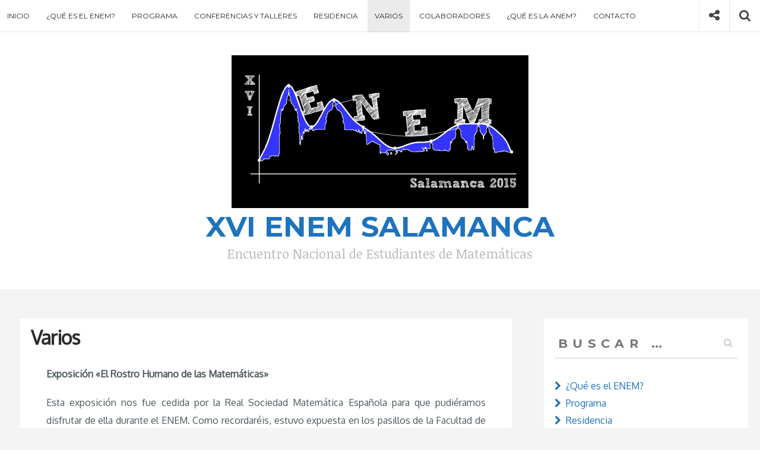

--- FILE ---
content_type: text/html; charset=UTF-8
request_url: http://xvienemsalamanca.anemat.com/varios/
body_size: 39810
content:
<!DOCTYPE html>
<html lang="es-ES">
<head>
<meta charset="UTF-8">
<meta name="viewport" content="width=device-width, initial-scale=1">


	
<link rel="profile" href="http://gmpg.org/xfn/11">
<link rel="pingback" href="http://xvienemsalamanca.anemat.com/xmlrpc.php">

<title>Varios | XVI ENEM SALAMANCAXVI ENEM SALAMANCA</title>
<link rel="alternate" type="application/rss+xml" title="XVI ENEM SALAMANCA &raquo; Feed" href="http://xvienemsalamanca.anemat.com/feed/" />
<link rel="alternate" type="application/rss+xml" title="XVI ENEM SALAMANCA &raquo; RSS de los comentarios" href="http://xvienemsalamanca.anemat.com/comments/feed/" />
<link rel='stylesheet' id='thickbox.css-css'  href='http://xvienemsalamanca.anemat.com/wp-includes/js/thickbox/thickbox.css?ver=1.0' type='text/css' media='all' />
<link rel='stylesheet' id='dashicons-css'  href='http://xvienemsalamanca.anemat.com/wp-includes/css/dashicons.min.css?ver=4.1.41' type='text/css' media='all' />
<link rel='stylesheet' id='thickbox-css'  href='http://xvienemsalamanca.anemat.com/wp-includes/js/thickbox/thickbox.css?ver=4.1.41' type='text/css' media='all' />
<link rel='stylesheet' id='google-fonts-css'  href='http://fonts.googleapis.com/css?family=Noticia+Text%7CMontserrat%3A400%2C700%7COxygen%7CRaleway&#038;ver=4.1.41' type='text/css' media='all' />
<link rel='stylesheet' id='indie-style-css'  href='http://xvienemsalamanca.anemat.com/wp-content/themes/indie/style.css?ver=4.1.41' type='text/css' media='all' />
<link rel='stylesheet' id='font-awesome-css'  href='http://xvienemsalamanca.anemat.com/wp-content/themes/indie/css/font-awesome.css?ver=4.1.41' type='text/css' media='all' />
<link rel='stylesheet' id='flexslider-css'  href='http://xvienemsalamanca.anemat.com/wp-content/themes/indie/css/flexslider.css?ver=4.1.41' type='text/css' media='all' />
<script type='text/javascript' src='http://xvienemsalamanca.anemat.com/wp-includes/js/jquery/jquery.js?ver=1.11.1'></script>
<script type='text/javascript' src='http://xvienemsalamanca.anemat.com/wp-includes/js/jquery/jquery-migrate.min.js?ver=1.2.1'></script>
<script type='text/javascript' src='http://xvienemsalamanca.anemat.com/wp-content/plugins/spider-event-calendar/elements/calendar.js?ver=1.4.16'></script>
<script type='text/javascript' src='http://xvienemsalamanca.anemat.com/wp-content/plugins/spider-event-calendar/elements/calendar-setup.js?ver=1.4.16'></script>
<script type='text/javascript' src='http://xvienemsalamanca.anemat.com/wp-content/plugins/spider-event-calendar/elements/calendar_function.js?ver=1.4.16'></script>
<script type='text/javascript' src='http://xvienemsalamanca.anemat.com/wp-content/plugins/spider-event-calendar/jscolor/jscolor.js?ver=1.4.16'></script>
<link rel="EditURI" type="application/rsd+xml" title="RSD" href="http://xvienemsalamanca.anemat.com/xmlrpc.php?rsd" />
<link rel="wlwmanifest" type="application/wlwmanifest+xml" href="http://xvienemsalamanca.anemat.com/wp-includes/wlwmanifest.xml" /> 
<meta name="generator" content="WordPress 4.1.41" />
<link rel='canonical' href='http://xvienemsalamanca.anemat.com/varios/' />
<link rel='shortlink' href='http://xvienemsalamanca.anemat.com/?p=473' />
  <script>
    var xx_cal_xx = '&';
  </script>
  			
	<style>
		
		.site-header{
			background-repeat:;
		}
		
		.site-title {
			padding-left:px;
			padding-right:px;
			padding-top:39px;
			padding-bottom:39px;
		}
		
					
		/* Top Bar Colors */
		.main-navigation{background-color:; }
		.nav-menu a{color: ;border-color:;}
		.nav-menu li:hover > a, .nav-menu .current-menu-item > a, .nav-menu .current-menu-ancestor > a, .nav-menu .current_page_item > a, .nav-menu .current_page_ancestor > a{color: ;}
		#search-toggle{background-color:; color:;}
		#menu-toggle.icon-cross, #search-toggle.icon-cross, #menu-toggle:hover, #search-toggle:hover{color:;}
		.social-media a i{color:;}
		.social-media a:hover i{color:;}
		.search-box{background-color:;}
		.search-form .search-field{background-color:;color:;}
		.search-form .search-submit,.search-form .search-submit:focus{background-color:;color:;}
		.search-form .search-submit:hover{background-color:;}
		.search-form .search-field:focus {outline-color:;color:;}
		.search-field::-webkit-search-cancel-button{background-color:;}
		.search-field::-webkit-search-cancel-button:after{color:;}
		
		/* Header Colors */
		.site-header{background-color:#ffffff ;}
		.site-title a .title{color:#1e73be;}
		.site-title a:hover .title, .site-title a:focus .title, .site-title a:hover .tagline, .site-title a:focus .tagline {color:#000000;}
		.site-title a .tagline{color:;}
		
		
		/* Main Body Colors */
		body
		{
			background-color:;
			color:;
		}
		article .post-wrap,
		.sticky-post, 
		.single .comments-area .post-wrap,
		#secondary .sidebar-wrap,
		.footer-widgets,
		.nav-links a,
		.author .post-author,
		.comments-area .post-wrap {
			background-color:;
		}

		article a,
		article a:visited, 
		.sticky-post,
		.footer-widgets li a:before, 
		.sidebar li a:before,
		.sidebar a
		{
			color:#1e73be;
		}
		.format-standard .post-image .overlay span, 
		.related-wrap .overlay span 
		{
			background-color:#1e73be;
			color:#2b2b2b;
		}
		article a:hover, 
		article a:focus,
		.post-title a:hover,
		.post-title a:focus,
		.sidebar a:hover,
		.sidebar a:focus
		{
			color:#1e73be;
		}
		article .post-title,
		article .post-title a,
		.sidebar .widget-title,
		.nav-links a
		{
			color:;
		}

		/* Footer Colors */
		.footer-widgets{
			background-color: ;
		}
		.footer-widgets,
		.footer-widgets h4
		{
			color:;
		}
		.footer-widgets li a,
		.footer-widgets li a:visited
		{
			color:#1e73be;
		}
		.footer-widgets li a:hover {
			color:#1e73be;
		}
		footer.site-footer{
			background-color: ;
		}
		footer.site-footer{
			color:;
		}
		footer.site-footer a{
			color:;
		}
		
		/* Font Settings */
										        		
		
				
	</style>
	</head>

	<body id="top" class="page page-id-473 page-template-default">

	<div class="site-wrapper ">
		<div id="page" class="hfeed site">
			<a class="skip-link screen-reader-text" href="#content">Skip to content</a>
			
			
			<header id="masthead" class="site-header  center" role="banner" ">
                                   <div class="top-bar">
                        <nav id="site-navigation" class="main-navigation" role="navigation">
                            <a class="menu-toggle toggle-link"><i class="fa fa-bars" aria-hidden="true"></i><span class="screen-reader-text">Menu</span></a>
                            <div class="nav-menu">
                            <div class="menu-cabezera-container"><ul id="menu-cabezera" class="menu"><li id="menu-item-40" class="menu-item menu-item-type-custom menu-item-object-custom menu-item-home menu-item-40"><a href="http://xvienemsalamanca.anemat.com/">Inicio</a></li>
<li id="menu-item-37" class="menu-item menu-item-type-post_type menu-item-object-page menu-item-37"><a href="http://xvienemsalamanca.anemat.com/que-es-el-enem/">¿Qué es el ENEM?</a></li>
<li id="menu-item-42" class="menu-item menu-item-type-post_type menu-item-object-page menu-item-42"><a href="http://xvienemsalamanca.anemat.com/programa/">Programa</a></li>
<li id="menu-item-404" class="menu-item menu-item-type-post_type menu-item-object-page menu-item-404"><a href="http://xvienemsalamanca.anemat.com/conferencias/">Conferencias y talleres</a></li>
<li id="menu-item-38" class="menu-item menu-item-type-post_type menu-item-object-page menu-item-38"><a href="http://xvienemsalamanca.anemat.com/residencia/">Residencia</a></li>
<li id="menu-item-541" class="menu-item menu-item-type-post_type menu-item-object-page current-menu-item page_item page-item-473 current_page_item menu-item-541"><a href="http://xvienemsalamanca.anemat.com/varios/">Varios</a></li>
<li id="menu-item-277" class="menu-item menu-item-type-post_type menu-item-object-page menu-item-277"><a href="http://xvienemsalamanca.anemat.com/colaboradores/">Colaboradores</a></li>
<li id="menu-item-65" class="menu-item menu-item-type-post_type menu-item-object-page menu-item-65"><a href="http://xvienemsalamanca.anemat.com/que-es-la-anem/">¿Qué es la ANEM?</a></li>
<li id="menu-item-34" class="menu-item menu-item-type-post_type menu-item-object-page menu-item-34"><a href="http://xvienemsalamanca.anemat.com/contacto/">Contacto</a></li>
</ul></div>                            </div>
                        </nav><!-- #site-navigation -->
                                                    <div class="search-container">
                                <a title="site search" class="search-toggle toggle-link"><i class="fa fa-search" aria-hidden="true"></i><span class="screen-reader-text">Search</span></a>
                                <div class="search-box">
                                    <div class="inner">
                                        <form role="search" method="get" class="search-form" action="http://xvienemsalamanca.anemat.com/">
                                            <label>
                                                <span class="screen-reader-text">Search for then press enter</span>
                                                <input type="search" class="search-field" placeholder="type and hit enter" value="" name="s" title="Search for:">
                                                <span class="search-help">Type your search keyword, and press enter to search</span>
                                            </label>
                                        </form>
                                    </div><!-- .inner -->
                                </div><!-- .search-box -->
                            </div><!-- .search-container -->
                        
                        <div class="social-container">
                            <a title="social network accounts"class="social-toggle toggle-link"><i class="fa fa-share-alt" aria-hidden="true"></i><span class="screen-reader-text">Social</span></a>
                            <div class="social-panel">
                                <div class="inner">
                                    <ul class="social-media">
    
        
			<li><a class="hastip facebook-icon" title="Facebook" href="https://www.facebook.com/xvienemsalamanca" target="_blank"><i class="fa fa-facebook-square fa-2x"></i></a></li>
		
	
			<li><a class="hastip twitter-icon" title="Twitter" href="https://www.twitter.com/XVI_ENEM_Sala" target="_blank"><i class="fa fa-twitter-square fa-2x"></i></a></li>
		

</ul><!-- #social-icons-->                                </div>
                            </div>
                        </div>
                    </div><!-- .topbar -->
                                <div class="title-wrap">
                                            <h2 class="site-title">
                            <a href="http://xvienemsalamanca.anemat.com">
                                                                    <img src="http://xvienemsalamanca.anemat.com/wp-content/uploads/2015/03/Logo_ENEM-e1425422205856.png" alt="XVI ENEM SALAMANCA" />
                                                                                                    <span class="title">XVI ENEM SALAMANCA</span>
                                                                                                    <span class="tagline">Encuentro Nacional de Estudiantes de Matemáticas</span>
                                                            </a>
                        </h2>
                                    </div>
		      </header><!-- #masthead -->
	
		<div id="content" class="site-content has-sidebar ">
	<div id="primary" class="content-area indie-sidebar ">
		<main id="main" class="site-main" role="main">
			<div class="inner">
					
					<article id="post-473" class="post-473 page type-page status-publish hentry">
    <div class="post-wrap">
        <header class="entry-header">
            <h1 class="entry-title">Varios</h1>        </header><!-- .entry-header -->
    
        <div class="entry-content">
            <p><strong>Exposición «El Rostro Humano de las Matemáticas»</strong></p>
<p style="text-align: justify;">Esta exposición nos fue cedida por la Real Sociedad Matemática Española para que pudiéramos disfrutar de ella durante el ENEM. Como recordaréis, estuvo expuesta en los pasillos de la Facultad de Ciencias. <a title="El Rostro Humano de las Matématicas" href="http://xvienemsalamanca.anemat.com/wp-content/uploads/2015/11/El-Rostro-Humano-de-las-Matématicas.pdf" target="_blank">El Rostro Humano de las Matématicas</a></p>
<p>&nbsp;</p>
<p><strong>La Alberca. Información</strong></p>
<p><a title="La Alberca, Conjunto Histórico" href="http://xvienemsalamanca.anemat.com/wp-content/uploads/2015/11/La-Alberca-Conjunto-Histórico.pdf" target="_blank">La Alberca, Conjunto Histórico</a>, <a title="Rutas e instalaciones de uso público" href="http://xvienemsalamanca.anemat.com/wp-content/uploads/2015/11/Rutas-e-instalaciones-de-uso-público.pdf" target="_blank">Rutas e instalaciones de uso público</a></p>
<p><a title="Plano urbano y guía de servicios" href="http://xvienemsalamanca.anemat.com/wp-content/uploads/2015/11/Plano-urbano-y-guía-de-servicios.jpg" target="_blank"><img class="  wp-image-483 alignnone" src="http://xvienemsalamanca.anemat.com/wp-content/uploads/2015/11/Plano-urbano-y-guía-de-servicios.jpg" alt="Plano urbano y guía de servicios" width="230" height="330" /></a><a title="Mapa alrededores" href="http://xvienemsalamanca.anemat.com/wp-content/uploads/2015/11/Mapa-alrededores.png" target="_blank"><img class="  wp-image-482 alignright" src="http://xvienemsalamanca.anemat.com/wp-content/uploads/2015/11/Mapa-alrededores.png" alt="Mapa alrededores" width="427" height="330" /></a></p>
<p>&nbsp;</p>
<p><strong>E</strong><strong>nigmas diarios. Respuestas ganadoras</strong></p>
<p style="text-align: left;"><span style="text-decoration: underline;">Engima 1, lunes 27 de julio</span></p>
<p style="text-align: justify;">«Lo primero que se nos ocurre es una relación tipo triángulo de tartaglia y al ver que en la base del triángulo aparecen dos números que distan dos unidades y comparten el segundo numero observamos los del tercer nivel relacionados con los anteriores. Vemos que distan también dos unidades luego la relación es lineal. Basta ver que es la suma de los del nivel inferior multiplicados por algo menos otro algo. Probando vemos que es simplemente la suma y restar quince luego D=1345 y E=2440.»</p>
<p style="text-align: left;"><em>Roberto Giménez Conejero</em></p>
<p>&nbsp;</p>
<p style="text-align: left;"><span style="text-decoration: underline;">Engima 2, martes 28 de julio</span></p>
<p style="text-align: justify;">«Curiosidades del lenguaje, ¿verdad? El que una palabra tenga varios significados, polisemia, unido a la homonimia, puede acarrear situaciones divertidas. Por ejemplo, el siguiente razonamiento:</p>
<p style="text-align: justify;"><i>Premisa 1:</i> Todo sujeto que produce un corte a otro es maleante.</p>
<p style="text-align: justify;"><i>Premisa 2:</i> Todo cirujano produce cortes a otros sujetos.</p>
<p style="text-align: justify;"><i>Conclusión:</i> Todo cirujano es maleante.</p>
<p style="text-align: justify;">Esto se puede extender un poco más, como veréis en los siguientes chistes, si es que se pueden llamar así:</p>
<p style="text-align: justify;">-¡Almirante, quince carabelas aproximándose!<br />
-¿Una <b>flota</b>?<br />
-No, <b>flotan </b>las quince.</p>
<p style="text-align: justify;">Una señora en un restaurante:<br />
&#8211; ¿Me da usted un pollo?<br />
&#8211; Con <b>salsa</b>&#8230;<br />
&#8211; ¡Un poooolllllitoooo para gossssaaarrrrrr!!</p>
<p style="text-align: justify;">Bueno, pues vayamos ya a lo que teníamos planeado, el problema del martes. Tan solo hemos de formar un 4, nada más. Solo que de la forma que nos lo enseñan en la escuela. Cogemos el «palo» de la derecha, lo giramos hasta que sea vertical, y lo ponemos al final del palo izquierdo, sobre el mismo, de forma que obtenemos el grafo. Con solo recordad que 4 es dos la cuadrado, hemos movido un palo para formar un cuadrado, aunque no como el que pensamos en primera instancia, de ahí lo previo.»</p>
<p><em>Andrés Mateo Piñol</em></p>
<p>&nbsp;</p>
<p>Como curiosidad:</p>
<p style="text-align: justify;">«Supongamos que tenemos 4 segmentos (gordos, con área) iguales. Puesto que los segmentos no deben solaparse (supongamos SPG que son cerillas) el área del centro de la figura es debida a que uno de los segmentos está dentro del hueco que dejan los otros tres. Por tanto, basta con desplazar el segmento que cubre el hueco tanto como su anchura y colocarlo en una posición simétrica con los otros tres. Quiere decirse, la posición final que deja un cuadrado en el centro es tal que,fijado un segmento, cualquiera de los demás se puede obtener vía una isometría (o un movimiento, si el lector considera más oportuno pensar que la pantalla del móvil por el que estoy escribiendo en una discoteca salmantina se asemeja más a un espacio afín que a uno vectorial).»</p>
<p><em>Jorge Becerra Garrido</em></p>
<p>&nbsp;</p>
<p><span style="text-decoration: underline;">Enigma 3, miércoles 29 de julio</span></p>
<p style="text-align: justify;">«Pues hay varias opciones:</p>
<p style="text-align: justify;">- Suponiendo que todos los coches son iguales (en cuanto a mecánica se refiere, para que la carrera sea justa) bastaría con que cada conductor cogiera un coche que no es el suyo, de tal forma que todos los conductores se esforzaran para llegar primeros a la meta con el objetivo de que el propietario del coche que cada uno conduce pierda, de esta forma la carrera se llevaría a cabo de forma normal.</p>
<p style="text-align: justify;">- En el caso de que hubiera diferencias en la mecánica del coche, debiera darse un tiempo de ventaja extra a los coches con menos potencia, realizando el estudio correspondiente para que todos los coches tengan la misma probabilidad de llegar primeros independientemente de su potencia.</p>
<p style="text-align: justify;">-Por último en el caso de que el circuito tuviera longitud infinita, nos daría igual en que posición partiera cada coche, ya que al llevar una velocidad finita sería imposible que acabaran la carrera, además de las limitaciones de velocidad habría que tener en cuenta las fisiológicas ( sueño, hambre, urinarias y de desecho, aunque estas últimas tendrían fácil solución con un pañal de adultos, pues suponemos que todos los conductores tienen la edad adecuada para la conducción de vehículos).»</p>
<p><em>Jesús Martín Ovejero</em></p>
<p>&nbsp;</p>
<p><span style="text-decoration: underline;">Enigma 4, jueves 30 de julio</span></p>
<p style="text-align: justify;">«La respuesta es 14123113.</p>
<p style="text-align: justify;">Explicación: es una sucesión por recurrencia. Supongamos que queremos saber el término a_n de la sucesión. Para ello tenemos que mirar el término a_{n-1} y ver sus cifras apuntando cuántas veces aparece cada una de ellas. Vamos a verlo con dos términos ya calculados de la sucesión: por ejemplo, si a_{n-1} = 1211, entonces sale 3 veces la cifra 1 y 1 vez la cifra 2, por lo que tendremos los pares 3-1 y 1-2 por lo que el término a_n será 3112. (Nota: el término a_n es 3112 y no es 1231 porque el orden de los pares es el orden en el que aparecen las cifras en a_{n-1}).</p>
<p style="text-align: justify;">Por tanto, como el último término dado en la sucesión del enunciado es 421311, tendremos los pares 1-4, 1-2, 3-1, 1-3 y por tanto el nuevo término será 14123113.</p>
<p style="text-align: justify;">Si seguimos la sucesión, los siguientes términos a este serán 41141223, 24312213, 32142321, 23322114, 32232114, etc.»</p>
<p><em>Eva María Alarcón Díaz y David Iglesias López</em></p>
<p>&nbsp;</p>
<p dir="ltr"><span style="text-decoration: underline;">Enigma 5, viernes 31 de julio</span></p>
<p dir="ltr" style="text-align: justify;">«20:</p>
<p dir="ltr" style="text-align: justify;">-9 de 1&#215;1 (obvio)<br />
-4 de 2&#215;2 (evidente)<br />
-1 de 3&#215;3 (ejercicio)<br />
-4 cuadrados diagonales de sqrt(2) x sqrt(2) (uno de ellos es el que tiene como vértices los puntos, en coordenadas cartesianas, (1,2),(2,1),(3,2),(2,3).<br />
-2 cuadrados de sqrt(10) x sqrt(10) (por Th Pitagoras) (uno de ellos es el que tiene como vértices (2,1),(1,3),(4,2),(3,4).»</p>
<p dir="ltr"><em>Jorge Becerra Garrido</em></p>
<p>&nbsp;</p>
<p dir="ltr"><strong>Concurso de fotografía. Fotografías ganadoras</strong></p>
<p dir="ltr" style="text-align: justify;">Primer premio: <em>Devorado por la geometría proyectiva</em>, de <a title="@irisfosforito" href="https://twitter.com/irisfosforito" target="_blank">@irisfosforito</a>, <a title="@dgonzalezmoro" href="https://twitter.com/dgonzalezmoro" target="_blank">@dgonzalezmoro</a> y <a title="@bobisnay" href="https://twitter.com/bobisnay" target="_blank">@bobisnay</a>.</p>
<p dir="ltr"><a title="Devorado por la geometría proyectiva" href="http://xvienemsalamanca.anemat.com/wp-content/uploads/2015/11/Devorado-por-la-geometría-proyectiva.png" target="_blank"><img class="aligncenter  wp-image-502" src="http://xvienemsalamanca.anemat.com/wp-content/uploads/2015/11/Devorado-por-la-geometría-proyectiva.png" alt="Devorado por la geometría proyectiva" width="416" height="450" /></a></p>
<p dir="ltr">Segundo premio: <em>MATHS&amp;MAGIC</em>, de <a title="@AlmuDokiie" href="https://twitter.com/AlmuDokiie" target="_blank">@AlmuDokiie</a>.</p>
<p dir="ltr"><a title="MATHS&amp;MAGIC" href="http://xvienemsalamanca.anemat.com/wp-content/uploads/2015/11/MATHSMAGIC.png" target="_blank"><img class="aligncenter  wp-image-503" src="http://xvienemsalamanca.anemat.com/wp-content/uploads/2015/11/MATHSMAGIC.png" alt="MATHS&amp;MAGIC" width="270" height="450" /></a></p>
<p dir="ltr">Tercer premio: <em>Proporción Áurea</em>, de <a title="@Im_a_Soulman" href="https://twitter.com/Im_a_Soulman" target="_blank">@Im_a_Soulman</a>.</p>
<p dir="ltr"><a title="Proporción Áurea" href="http://xvienemsalamanca.anemat.com/wp-content/uploads/2015/11/Proporción-Áurea.png" target="_blank"><img class="aligncenter  wp-image-504" src="http://xvienemsalamanca.anemat.com/wp-content/uploads/2015/11/Proporción-Áurea.png" alt="Proporción Áurea" width="450" height="338" /></a></p>
<p dir="ltr" style="text-align: justify;">El título del libro que se les dio a los ganadores es <em>El azar no existe</em>, de Jesús López Fidalgo, al que agradecemos su aportación. El libro se puede adquirir siguiendo este enlace: <em><a title="El azar no existe" href="http://electolibris.es/tienda/index.php/matematicas/el-azar-no-existe.html" target="_blank">El azar no existe</a></em>.</p>
<p dir="ltr">Fotografías graciosas:</p>
<p dir="ltr"><em>Arruga geodésica</em>, de <a title="@JcVirin" href="https://twitter.com/JcVirin" target="_blank">@JcVirin</a>.</p>
<p dir="ltr"><a title="Arruga geodésica" href="http://xvienemsalamanca.anemat.com/wp-content/uploads/2015/11/Arruga-geodésica.png" target="_blank"><img class="aligncenter  wp-image-505" src="http://xvienemsalamanca.anemat.com/wp-content/uploads/2015/11/Arruga-geodésica.png" alt="Arruga geodésica" width="188" height="250" /></a></p>
<p dir="ltr"><em>Unión de Venus</em>, de <a title="@juanripu" href="https://twitter.com/juanripu" target="_blank">@juanripu</a>.</p>
<p dir="ltr"><a title="Unión de Venus" href="http://xvienemsalamanca.anemat.com/wp-content/uploads/2015/11/Unión-de-Venus.png" target="_blank"><img class="aligncenter  wp-image-506" src="http://xvienemsalamanca.anemat.com/wp-content/uploads/2015/11/Unión-de-Venus.png" alt="Unión de Venus" width="251" height="135" /></a></p>
<p dir="ltr"><em>El grafitero con nombre de sumatorio</em>, de <a title="@TovRodero" href="https://twitter.com/TovRodero" target="_blank">@TovRodero</a>.</p>
<p dir="ltr"><a title="El grafitero con nombre de sumatorio" href="http://xvienemsalamanca.anemat.com/wp-content/uploads/2015/11/El-grafitero-con-nombre-de-sumatorio.png" target="_blank"><img class="aligncenter  wp-image-507" src="http://xvienemsalamanca.anemat.com/wp-content/uploads/2015/11/El-grafitero-con-nombre-de-sumatorio.png" alt="El grafitero con nombre de sumatorio" width="187" height="250" /></a></p>
<p dir="ltr"><strong>Casino del Tormes. Información</strong></p>
<p dir="ltr"><a title="Información y fotos" href="http://xvienemsalamanca.anemat.com/wp-content/uploads/2015/11/Información-y-fotos.pdf" target="_blank">Información y fotos</a></p>
<p dir="ltr"><a title="Salón Imperial 1" href="http://xvienemsalamanca.anemat.com/wp-content/uploads/2015/11/Foto-Salón-Imperial-1.jpg" target="_blank"><img class="  wp-image-514 alignnone" src="http://xvienemsalamanca.anemat.com/wp-content/uploads/2015/11/Foto-Salón-Imperial-1.jpg" alt="Foto Salón Imperial (1)" width="226" height="170" /></a><a title="Salón Imperial 2" href="http://xvienemsalamanca.anemat.com/wp-content/uploads/2015/11/Foto-Salón-Imperial-2.jpg" target="_blank"><img class="  wp-image-515 alignnone" src="http://xvienemsalamanca.anemat.com/wp-content/uploads/2015/11/Foto-Salón-Imperial-2.jpg" alt="Foto Salón Imperial (2)" width="226" height="170" /></a><a title="Salón Imperial 3" href="http://xvienemsalamanca.anemat.com/wp-content/uploads/2015/11/Foto-Salón-Imperial-3.jpg" target="_blank"><img class="  wp-image-516 alignnone" src="http://xvienemsalamanca.anemat.com/wp-content/uploads/2015/11/Foto-Salón-Imperial-3.jpg" alt="Foto Salón Imperial (3)" width="243" height="170" /></a></p>
<p dir="ltr"><a title="Salón Imperial discoteca" href="http://xvienemsalamanca.anemat.com/wp-content/uploads/2015/11/Foto-Salón-Imperial-discoteca.jpg" target="_blank"><img class="  wp-image-517 alignleft" src="http://xvienemsalamanca.anemat.com/wp-content/uploads/2015/11/Foto-Salón-Imperial-discoteca.jpg" alt="Foto Salón Imperial (discoteca)" width="694" height="182" /></a></p>
                    </div><!-- .entry-content -->
    
        <footer class="entry-footer">
                    </footer><!-- .entry-footer -->
    </div><!-- .post-wrap -->
</article><!-- #post-## -->
	
						
							</div><!-- .inner -->
		</main><!-- #main -->
	</div><!-- #primary -->

	
<aside id="secondary" class="widget-area sidebar " role="complementary">
	<div class="sidebar-wrap">
		<aside id="search-2" class="widget widget_search"><form role="search" method="get" class="search-form" action="http://xvienemsalamanca.anemat.com/">
				<label>
					<span class="screen-reader-text">Buscar:</span>
					<input type="search" class="search-field" placeholder="Buscar &hellip;" value="" name="s" title="Buscar:" />
				</label>
				<input type="submit" class="search-submit" value="Buscar" />
			</form></aside><aside id="nav_menu-2" class="widget widget_nav_menu"><div class="menu-lateral-container"><ul id="menu-lateral" class="menu"><li id="menu-item-20" class="menu-item menu-item-type-post_type menu-item-object-page menu-item-20"><a href="http://xvienemsalamanca.anemat.com/que-es-el-enem/">¿Qué es el ENEM?</a></li>
<li id="menu-item-43" class="menu-item menu-item-type-post_type menu-item-object-page menu-item-43"><a href="http://xvienemsalamanca.anemat.com/programa/">Programa</a></li>
<li id="menu-item-23" class="menu-item menu-item-type-post_type menu-item-object-page menu-item-23"><a href="http://xvienemsalamanca.anemat.com/residencia/">Residencia</a></li>
<li id="menu-item-19" class="menu-item menu-item-type-post_type menu-item-object-page menu-item-19"><a href="http://xvienemsalamanca.anemat.com/contacto/">Contacto</a></li>
<li id="menu-item-66" class="menu-item menu-item-type-post_type menu-item-object-page menu-item-66"><a href="http://xvienemsalamanca.anemat.com/que-es-la-anem/">¿Qué es la ANEM?</a></li>
<li id="menu-item-542" class="menu-item menu-item-type-post_type menu-item-object-page current-menu-item page_item page-item-473 current_page_item menu-item-542"><a href="http://xvienemsalamanca.anemat.com/varios/">Varios</a></li>
<li id="menu-item-405" class="menu-item menu-item-type-post_type menu-item-object-page menu-item-405"><a href="http://xvienemsalamanca.anemat.com/conferencias/">Conferencias y talleres</a></li>
</ul></div></aside><aside id="spider_calendar-2" class="widget spider_calendar">  <input type="hidden" id="cal_width1" value="200" /> 
  <div id='bigcalendar1'></div>
  <script> 
    var tb_pathToImage = "http://xvienemsalamanca.anemat.com/wp-content/plugins/spider-event-calendar/images/loadingAnimation.gif";
    var tb_closeImage = "http://xvienemsalamanca.anemat.com/wp-content/plugins/spider-event-calendar/images/tb-close.png"
	var randi;
    if (typeof showbigcalendar != 'function') {
      function showbigcalendar(id, calendarlink, randi,widget) {
        var xmlHttp;
        try {
          xmlHttp = new XMLHttpRequest();// Firefox, Opera 8.0+, Safari
        }
        catch (e) {
          try {
            xmlHttp = new ActiveXObject("Msxml2.XMLHTTP"); // Internet Explorer
          }
          catch (e) {
            try {
              xmlHttp = new ActiveXObject("Microsoft.XMLHTTP");
            }
            catch (e) {
              alert("No AJAX!?");
              return false;
            }
          }
        }
        xmlHttp.onreadystatechange = function () {
          if (xmlHttp.readyState == 4) {
            jQuery('#' + id).html(xmlHttp.responseText);
          }
        }
        xmlHttp.open("GET", calendarlink, false);
        xmlHttp.send();
	 jQuery(document).ready(function (){
     jQuery('#views_select').toggle(function () {	
    jQuery('#drop_down_views').stop(true, true).delay(200).slideDown(500);
  }, function () { 
    jQuery('#drop_down_views').stop(true, true).slideUp(500);	
  });
	});
if(widget!=1)
{
  if(jQuery(window).width() > 640)
  {
	jQuery('drop_down_views').hide();
		var parent_width = document.getElementById('bigcalendar'+randi).parentNode.clientWidth;
		var calwidth=  document.getElementById('cal_width'+randi).value;
		var responsive_width = (calwidth)/parent_width*100;
		document.getElementById('afterbig'+randi).setAttribute('style','width:'+responsive_width+'%;');
		jQuery('pop_table').css('height','100%');
  }
 else if(jQuery(jQuery('#bigcalendar'+randi).parent()).width() > 640)
  {
	jQuery('drop_down_views').hide();
		var parent_width = document.getElementById('bigcalendar'+randi).parentNode.clientWidth;
		var calwidth=  document.getElementById('cal_width'+randi).value;
		var responsive_width = (calwidth)/parent_width*100;
		document.getElementById('afterbig'+randi).setAttribute('style','width:'+responsive_width+'%;');
		jQuery('pop_table').css('height','100%');
  } 
	else
	{
			document.getElementById('afterbig'+randi).setAttribute('style','width:100%;');	
	}
}
        var thickDims, tbWidth, tbHeight;
        jQuery(document).ready(function ($) {
          thickDims = function () {
			jQuery('#TB_window iframe').css('margin-left','0%');
			jQuery('#TB_window iframe').css('margin-top','0%');
			jQuery('#TB_window iframe').css('margin-left','0%');
			jQuery('#TB_window iframe').css('margin-top','0%');			
			jQuery('#TB_window iframe').css('padding-left','0%');
			jQuery('#TB_window iframe').css('padding-top','0%');		
             var tbWindow = $('#TB_window'), H = $(window).height(), W = $(window).width(), w, h;
            if (tbWidth) {
              if (tbWidth < (W - 90)) w = tbWidth; else  w = W - 200;
            } else w = W - 200;
            if (tbHeight) {
              if (tbHeight < (H - 90)) h = tbHeight; else  h = H - 200;
            } else h = H - 200;			
            if (tbWindow.size()) {
              tbWindow.width(w).height(h);
              $('#TB_iframeContent').width(w).height(h - 27);
              tbWindow.css({'margin-left':'-' + parseInt((w / 2), 10) + 'px'});
              if (typeof document.body.style.maxWidth != 'undefined')
                tbWindow.css({'top':(H - h) / 2, 'margin-top':'0'});
            }
			 if(jQuery(window).width() < 640 ){
			  var tb_left = parseInt((w / 2), 10) + 20;
				jQuery('#TB_window').css('left', tb_left + 'px')
				jQuery('#TB_window').css('width','90%');
				jQuery('#TB_window').css('margin-top','-13%');
				jQuery('#TB_window iframe').css('height','100%');
				jQuery('#TB_window iframe').css('width','100%');
			}
			   if(jQuery(window).width() > 640 )
			   {
					jQuery('#TB_window').css('left','50%');
				}
		if (typeof popup_width_from_src != "undefined") {
				popup_width_from_src=jQuery('.thickbox-previewbigcalendar'+randi).attr('href').indexOf('tbWidth=');
				str=jQuery('.thickbox-previewbigcalendar'+randi).attr('href').substr(popup_width_from_src+8,150)
				find_amp=str.indexOf('&');
				width_orig=str.substr(0,find_amp);				
				find_eq=str.indexOf('=');
				height_orig=str.substr(find_eq+1,5);
			jQuery('#TB_window').css('max-width',width_orig+'px');
			jQuery('#TB_window iframe').css('max-width',width_orig+'px');
			jQuery('#TB_window').css('max-height',height_orig+'px');
			}			
			jQuery('#TB_window').css('background','none');
			jQuery('#TB_window').css('background-color','none');
			jQuery('#TB_window iframe').css('background-color','none');			
          };
          thickDims();
          $(window).resize(function () {
            thickDims();
			if(jQuery(window).width() < 640 ){
				jQuery('#TB_window').css('width','90%');
				jQuery('#TB_window').css('margin-top','-13%');
				jQuery('#TB_window iframe').css('height','100%');
				jQuery('#TB_window').css('height','100%');
			}		
if(jQuery(window).width() > 900 )
			   {
					jQuery('#TB_window').css('left','50%');						
				}
		  });		  
          $('a.thickbox-preview' + id).click(function () {
            tb_click.call(this);
            var alink = jQuery(this).parents('.available-theme').find('.activatelink'), link = '', href = jQuery(this).attr('href'), url, text;
            var reg_with = new RegExp(xx_cal_xx + "tbWidth=[0-9]+");	
            if (tbWidth = href.match(reg_with))
              tbWidth = parseInt(tbWidth[0].replace(/[^0-9]+/g, ''), 10);
            else
              tbWidth = jQuery(window).width() - 90;
            var reg_heght = new RegExp(xx_cal_xx + "tbHeight=[0-9]+");
            if (tbHeight = href.match(reg_heght))
              tbHeight = parseInt(tbHeight[0].replace(/[^0-9]+/g, ''), 10);
            else
              tbHeight = jQuery(window).height() - 60;
            jQuery('#TB_title').css({'background-color':'#222', 'color':'#dfdfdf'});
            jQuery('#TB_closeAjaxWindow').css({'float':'left'});
            jQuery('#TB_ajaxWindowTitle').css({'float':'right'}).html(link);			
            jQuery('#TB_iframeContent').width('100%');
            thickDims();			
            return false;			
          });		  	
        });
      }
    }	
    document.onkeydown = function (evt) {
      evt = evt || window.event;
      if (evt.keyCode == 27) {
        document.getElementById('sbox-window').close();
      }
    };
     showbigcalendar('bigcalendar1', 'http://xvienemsalamanca.anemat.com/wp-admin/admin-ajax.php?action=spiderbigcalendar_month_widget&theme_id=1&calendar=1&select=month,&date=2015-01&months&many_sp_calendar=1&cur_page_url=http%3A%2F%2Fxvienemsalamanca.anemat.com%2Fvarios%2F&widget=1&rand=1','1','1');	  
  </script>
<style>
#TB_iframeContent{
	height: 100% !important;
}
#TB_window{
	z-index: 1000000;
}
</style>
  </aside>    </div>
</aside><!-- #secondary -->
	
			</div><!-- #content -->


                                    <div class="footer-widgets">
                        <div class="inner">
                            <div class="foot-widget">
                                <aside id="text-3" class="widget first widget_text"><div class="widget-wrap">			<div class="textwidget"></div>
		</div></aside>                            </div>
                            <div class="foot-widget">
                                <aside id="text-4" class="widget first widget_text"><div class="widget-wrap">			<div class="textwidget"></div>
		</div></aside>                            </div>
                            <div class="foot-widget">
                                <aside id="text-5" class="widget first widget_text"><div class="widget-wrap">			<div class="textwidget"></div>
		</div></aside>                            </div>
                        </div>
                    </div><!-- .footer-widgets -->
                
                
					            
            </div><!-- #page -->

            <a href="#top" class="scroll-to-top"> <i class="fa fa-long-arrow-up"></i></a>

            <link rel='stylesheet' id='Css-css'  href='http://xvienemsalamanca.anemat.com/wp-content/plugins/spider-event-calendar/elements/calendar-jos.css?ver=1.4.16' type='text/css' media='' />
<script type='text/javascript'>
/* <![CDATA[ */
var thickboxL10n = {"next":"Siguiente >","prev":"< Anterior","image":"Imagen","of":"de","close":"Cerrar","noiframes":"Esta funci\u00f3n requiere de frames insertados. Tienes los iframes desactivados o tu navegador no los soporta.","loadingAnimation":"http:\/\/xvienemsalamanca.anemat.com\/wp-includes\/js\/thickbox\/loadingAnimation.gif"};
/* ]]> */
</script>
<script type='text/javascript' src='http://xvienemsalamanca.anemat.com/wp-includes/js/thickbox/thickbox.js?ver=3.1-20121105'></script>
<script type='text/javascript' src='http://xvienemsalamanca.anemat.com/wp-content/themes/indie/js/navigation.js?ver=20120206'></script>
<script type='text/javascript' src='http://xvienemsalamanca.anemat.com/wp-content/themes/indie/js/skip-link-focus-fix.js?ver=20130115'></script>
<script type='text/javascript' src='http://xvienemsalamanca.anemat.com/wp-content/themes/indie/js/jquery.fitvids.js?ver=4.1.41'></script>
<script type='text/javascript' src='http://xvienemsalamanca.anemat.com/wp-content/themes/indie/js/tooltipsy.jquery.js?ver=4.1.41'></script>
<script type='text/javascript' src='http://xvienemsalamanca.anemat.com/wp-content/themes/indie/js/jquery.flexslider.js?ver=4.1.41'></script>
<script type='text/javascript' src='http://xvienemsalamanca.anemat.com/wp-content/themes/indie/js/indie.js'></script>
<script type='text/javascript' src='http://xvienemsalamanca.anemat.com/wp-includes/js/masonry.min.js?ver=3.1.2'></script>
<script type='text/javascript' src='http://xvienemsalamanca.anemat.com/wp-content/themes/indie/js/imagesloaded.js?ver=4.1.41'></script>
<script type='text/javascript' src='http://xvienemsalamanca.anemat.com/wp-content/themes/indie/js/masonry_init.js?ver=4.1.41'></script>
        </div><!-- .site-wrapper -->
	</body>
</html>

--- FILE ---
content_type: text/javascript
request_url: http://xvienemsalamanca.anemat.com/wp-content/themes/indie/js/masonry_init.js?ver=4.1.41
body_size: 379
content:
//set the container that Masonry will be inside of in a var
var container = document.querySelector('#masonry-loop');
//create empty var msnry
var msnry;
// initialize Masonry after all images have loaded
console.log('help');
if(container != undefined){
    
	imagesLoaded( container, function() {
		msnry = new Masonry( container, {
			itemSelector: '.masonry-entry'
		});
	});
}

--- FILE ---
content_type: text/javascript
request_url: http://xvienemsalamanca.anemat.com/wp-content/themes/indie/js/indie.js
body_size: 2078
content:
jQuery(document).ready(function($) {
	
	// Smooth Scroll to anchor CSS Tricks
	$('a[href*=#]:not([href=#])').click(function() {
		if (location.pathname.replace(/^\//,'') == this.pathname.replace(/^\//,'') && location.hostname == this.hostname) {
		  var target = $(this.hash);
		  target = target.length ? target : $('[name=' + this.hash.slice(1) +']');
		  if (target.length) {
		    $('html,body').animate({
		      scrollTop: target.offset().top
		    }, 1000);
		    return false;
		  }
		}
	});
	
	$(document).scroll(function () {
	    var y = $(this).scrollTop();
	    if (y > 800) {
	        $('.scroll-to-top').fadeIn('slow');
	    } else {
	        $('.scroll-to-top').fadeOut('slow');
	    }
	});
	
	
	/* Search & Social Toggle */
	$('.search-toggle').on('click', function(e){
		$('body').removeClass('is-social-toggled-on');
		$('body').toggleClass('is-search-toggled-on');
		if($('body').hasClass('is-search-toggled-on')){
			$('.top-bar .search-field').focus();
		}
	});		
	$('.social-toggle').on('click', function(){
		$('body').removeClass('is-search-toggled-on');
		$('body').toggleClass('is-social-toggled-on');
	});
	$('.menu-toggle').on('click', function(){
		$('body').toggleClass('is-expanded-menu');
	});
	
	
	//Gallery post
	$('.flexslider').flexslider({
		animation: "fade",
		slideshow: false,
		itemMargin: 0,
		smoothHeight: true,
		rtl: true 
	});	
	  
    // slider nav width fixed;
    $(window).load(function(){
		$(".flex-control-nav").each(function(){
	  
		  var li_count = $(this).find("li").length;
		  var _width = ((li_count * $(this).find("li").outerWidth() ) * 2.5);
	
		  $(this).outerWidth(_width);
		  $(this).css("margin-left", -1 * (_width/2));
	
		});
    });
	  
	  
  	// tooltip-ize all links with title attributes, except Site title.
	$('.hastip').tooltipsy({
		offset: [0, 10]
	});
	
	$('.hastip-author').tooltipsy({
		offset: [0, 10]
	});
  
	
	// Fitvids
	// Target your .container, .wrapper, .post, etc.
	$(".post-image.video").fitVids();
	
});